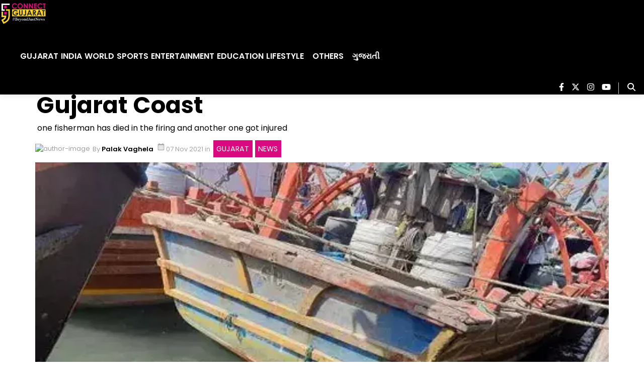

--- FILE ---
content_type: text/html; charset=utf-8
request_url: https://www.google.com/recaptcha/api2/aframe
body_size: 268
content:
<!DOCTYPE HTML><html><head><meta http-equiv="content-type" content="text/html; charset=UTF-8"></head><body><script nonce="DR7j4Gurtx42SkEOHzbzMg">/** Anti-fraud and anti-abuse applications only. See google.com/recaptcha */ try{var clients={'sodar':'https://pagead2.googlesyndication.com/pagead/sodar?'};window.addEventListener("message",function(a){try{if(a.source===window.parent){var b=JSON.parse(a.data);var c=clients[b['id']];if(c){var d=document.createElement('img');d.src=c+b['params']+'&rc='+(localStorage.getItem("rc::a")?sessionStorage.getItem("rc::b"):"");window.document.body.appendChild(d);sessionStorage.setItem("rc::e",parseInt(sessionStorage.getItem("rc::e")||0)+1);localStorage.setItem("rc::h",'1768999469251');}}}catch(b){}});window.parent.postMessage("_grecaptcha_ready", "*");}catch(b){}</script></body></html>